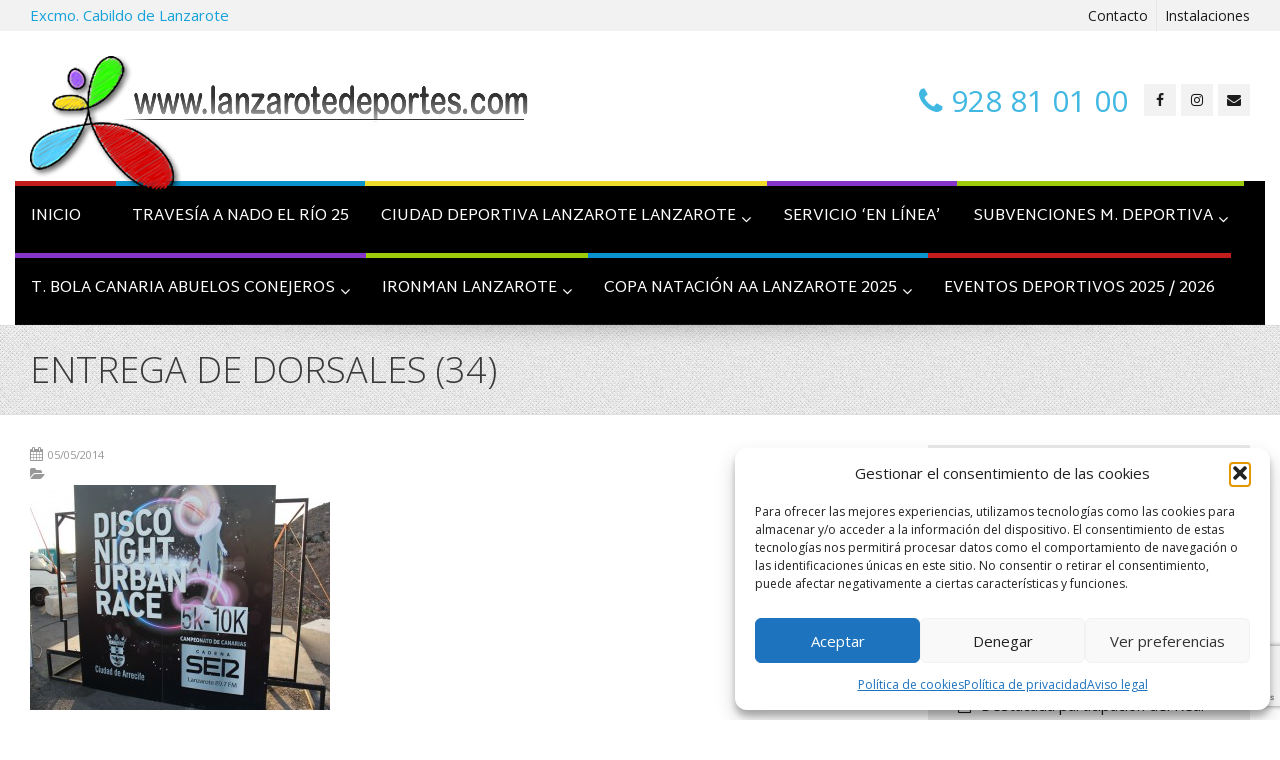

--- FILE ---
content_type: text/html; charset=utf-8
request_url: https://www.google.com/recaptcha/api2/anchor?ar=1&k=6LeRJJIUAAAAAJvILyhsgRqGoTJScaXpDUSB3LVc&co=aHR0cHM6Ly9sYW56YXJvdGVkZXBvcnRlcy5jb206NDQz&hl=en&v=TkacYOdEJbdB_JjX802TMer9&size=invisible&anchor-ms=20000&execute-ms=15000&cb=9fq6vem4nylj
body_size: 44966
content:
<!DOCTYPE HTML><html dir="ltr" lang="en"><head><meta http-equiv="Content-Type" content="text/html; charset=UTF-8">
<meta http-equiv="X-UA-Compatible" content="IE=edge">
<title>reCAPTCHA</title>
<style type="text/css">
/* cyrillic-ext */
@font-face {
  font-family: 'Roboto';
  font-style: normal;
  font-weight: 400;
  src: url(//fonts.gstatic.com/s/roboto/v18/KFOmCnqEu92Fr1Mu72xKKTU1Kvnz.woff2) format('woff2');
  unicode-range: U+0460-052F, U+1C80-1C8A, U+20B4, U+2DE0-2DFF, U+A640-A69F, U+FE2E-FE2F;
}
/* cyrillic */
@font-face {
  font-family: 'Roboto';
  font-style: normal;
  font-weight: 400;
  src: url(//fonts.gstatic.com/s/roboto/v18/KFOmCnqEu92Fr1Mu5mxKKTU1Kvnz.woff2) format('woff2');
  unicode-range: U+0301, U+0400-045F, U+0490-0491, U+04B0-04B1, U+2116;
}
/* greek-ext */
@font-face {
  font-family: 'Roboto';
  font-style: normal;
  font-weight: 400;
  src: url(//fonts.gstatic.com/s/roboto/v18/KFOmCnqEu92Fr1Mu7mxKKTU1Kvnz.woff2) format('woff2');
  unicode-range: U+1F00-1FFF;
}
/* greek */
@font-face {
  font-family: 'Roboto';
  font-style: normal;
  font-weight: 400;
  src: url(//fonts.gstatic.com/s/roboto/v18/KFOmCnqEu92Fr1Mu4WxKKTU1Kvnz.woff2) format('woff2');
  unicode-range: U+0370-0377, U+037A-037F, U+0384-038A, U+038C, U+038E-03A1, U+03A3-03FF;
}
/* vietnamese */
@font-face {
  font-family: 'Roboto';
  font-style: normal;
  font-weight: 400;
  src: url(//fonts.gstatic.com/s/roboto/v18/KFOmCnqEu92Fr1Mu7WxKKTU1Kvnz.woff2) format('woff2');
  unicode-range: U+0102-0103, U+0110-0111, U+0128-0129, U+0168-0169, U+01A0-01A1, U+01AF-01B0, U+0300-0301, U+0303-0304, U+0308-0309, U+0323, U+0329, U+1EA0-1EF9, U+20AB;
}
/* latin-ext */
@font-face {
  font-family: 'Roboto';
  font-style: normal;
  font-weight: 400;
  src: url(//fonts.gstatic.com/s/roboto/v18/KFOmCnqEu92Fr1Mu7GxKKTU1Kvnz.woff2) format('woff2');
  unicode-range: U+0100-02BA, U+02BD-02C5, U+02C7-02CC, U+02CE-02D7, U+02DD-02FF, U+0304, U+0308, U+0329, U+1D00-1DBF, U+1E00-1E9F, U+1EF2-1EFF, U+2020, U+20A0-20AB, U+20AD-20C0, U+2113, U+2C60-2C7F, U+A720-A7FF;
}
/* latin */
@font-face {
  font-family: 'Roboto';
  font-style: normal;
  font-weight: 400;
  src: url(//fonts.gstatic.com/s/roboto/v18/KFOmCnqEu92Fr1Mu4mxKKTU1Kg.woff2) format('woff2');
  unicode-range: U+0000-00FF, U+0131, U+0152-0153, U+02BB-02BC, U+02C6, U+02DA, U+02DC, U+0304, U+0308, U+0329, U+2000-206F, U+20AC, U+2122, U+2191, U+2193, U+2212, U+2215, U+FEFF, U+FFFD;
}
/* cyrillic-ext */
@font-face {
  font-family: 'Roboto';
  font-style: normal;
  font-weight: 500;
  src: url(//fonts.gstatic.com/s/roboto/v18/KFOlCnqEu92Fr1MmEU9fCRc4AMP6lbBP.woff2) format('woff2');
  unicode-range: U+0460-052F, U+1C80-1C8A, U+20B4, U+2DE0-2DFF, U+A640-A69F, U+FE2E-FE2F;
}
/* cyrillic */
@font-face {
  font-family: 'Roboto';
  font-style: normal;
  font-weight: 500;
  src: url(//fonts.gstatic.com/s/roboto/v18/KFOlCnqEu92Fr1MmEU9fABc4AMP6lbBP.woff2) format('woff2');
  unicode-range: U+0301, U+0400-045F, U+0490-0491, U+04B0-04B1, U+2116;
}
/* greek-ext */
@font-face {
  font-family: 'Roboto';
  font-style: normal;
  font-weight: 500;
  src: url(//fonts.gstatic.com/s/roboto/v18/KFOlCnqEu92Fr1MmEU9fCBc4AMP6lbBP.woff2) format('woff2');
  unicode-range: U+1F00-1FFF;
}
/* greek */
@font-face {
  font-family: 'Roboto';
  font-style: normal;
  font-weight: 500;
  src: url(//fonts.gstatic.com/s/roboto/v18/KFOlCnqEu92Fr1MmEU9fBxc4AMP6lbBP.woff2) format('woff2');
  unicode-range: U+0370-0377, U+037A-037F, U+0384-038A, U+038C, U+038E-03A1, U+03A3-03FF;
}
/* vietnamese */
@font-face {
  font-family: 'Roboto';
  font-style: normal;
  font-weight: 500;
  src: url(//fonts.gstatic.com/s/roboto/v18/KFOlCnqEu92Fr1MmEU9fCxc4AMP6lbBP.woff2) format('woff2');
  unicode-range: U+0102-0103, U+0110-0111, U+0128-0129, U+0168-0169, U+01A0-01A1, U+01AF-01B0, U+0300-0301, U+0303-0304, U+0308-0309, U+0323, U+0329, U+1EA0-1EF9, U+20AB;
}
/* latin-ext */
@font-face {
  font-family: 'Roboto';
  font-style: normal;
  font-weight: 500;
  src: url(//fonts.gstatic.com/s/roboto/v18/KFOlCnqEu92Fr1MmEU9fChc4AMP6lbBP.woff2) format('woff2');
  unicode-range: U+0100-02BA, U+02BD-02C5, U+02C7-02CC, U+02CE-02D7, U+02DD-02FF, U+0304, U+0308, U+0329, U+1D00-1DBF, U+1E00-1E9F, U+1EF2-1EFF, U+2020, U+20A0-20AB, U+20AD-20C0, U+2113, U+2C60-2C7F, U+A720-A7FF;
}
/* latin */
@font-face {
  font-family: 'Roboto';
  font-style: normal;
  font-weight: 500;
  src: url(//fonts.gstatic.com/s/roboto/v18/KFOlCnqEu92Fr1MmEU9fBBc4AMP6lQ.woff2) format('woff2');
  unicode-range: U+0000-00FF, U+0131, U+0152-0153, U+02BB-02BC, U+02C6, U+02DA, U+02DC, U+0304, U+0308, U+0329, U+2000-206F, U+20AC, U+2122, U+2191, U+2193, U+2212, U+2215, U+FEFF, U+FFFD;
}
/* cyrillic-ext */
@font-face {
  font-family: 'Roboto';
  font-style: normal;
  font-weight: 900;
  src: url(//fonts.gstatic.com/s/roboto/v18/KFOlCnqEu92Fr1MmYUtfCRc4AMP6lbBP.woff2) format('woff2');
  unicode-range: U+0460-052F, U+1C80-1C8A, U+20B4, U+2DE0-2DFF, U+A640-A69F, U+FE2E-FE2F;
}
/* cyrillic */
@font-face {
  font-family: 'Roboto';
  font-style: normal;
  font-weight: 900;
  src: url(//fonts.gstatic.com/s/roboto/v18/KFOlCnqEu92Fr1MmYUtfABc4AMP6lbBP.woff2) format('woff2');
  unicode-range: U+0301, U+0400-045F, U+0490-0491, U+04B0-04B1, U+2116;
}
/* greek-ext */
@font-face {
  font-family: 'Roboto';
  font-style: normal;
  font-weight: 900;
  src: url(//fonts.gstatic.com/s/roboto/v18/KFOlCnqEu92Fr1MmYUtfCBc4AMP6lbBP.woff2) format('woff2');
  unicode-range: U+1F00-1FFF;
}
/* greek */
@font-face {
  font-family: 'Roboto';
  font-style: normal;
  font-weight: 900;
  src: url(//fonts.gstatic.com/s/roboto/v18/KFOlCnqEu92Fr1MmYUtfBxc4AMP6lbBP.woff2) format('woff2');
  unicode-range: U+0370-0377, U+037A-037F, U+0384-038A, U+038C, U+038E-03A1, U+03A3-03FF;
}
/* vietnamese */
@font-face {
  font-family: 'Roboto';
  font-style: normal;
  font-weight: 900;
  src: url(//fonts.gstatic.com/s/roboto/v18/KFOlCnqEu92Fr1MmYUtfCxc4AMP6lbBP.woff2) format('woff2');
  unicode-range: U+0102-0103, U+0110-0111, U+0128-0129, U+0168-0169, U+01A0-01A1, U+01AF-01B0, U+0300-0301, U+0303-0304, U+0308-0309, U+0323, U+0329, U+1EA0-1EF9, U+20AB;
}
/* latin-ext */
@font-face {
  font-family: 'Roboto';
  font-style: normal;
  font-weight: 900;
  src: url(//fonts.gstatic.com/s/roboto/v18/KFOlCnqEu92Fr1MmYUtfChc4AMP6lbBP.woff2) format('woff2');
  unicode-range: U+0100-02BA, U+02BD-02C5, U+02C7-02CC, U+02CE-02D7, U+02DD-02FF, U+0304, U+0308, U+0329, U+1D00-1DBF, U+1E00-1E9F, U+1EF2-1EFF, U+2020, U+20A0-20AB, U+20AD-20C0, U+2113, U+2C60-2C7F, U+A720-A7FF;
}
/* latin */
@font-face {
  font-family: 'Roboto';
  font-style: normal;
  font-weight: 900;
  src: url(//fonts.gstatic.com/s/roboto/v18/KFOlCnqEu92Fr1MmYUtfBBc4AMP6lQ.woff2) format('woff2');
  unicode-range: U+0000-00FF, U+0131, U+0152-0153, U+02BB-02BC, U+02C6, U+02DA, U+02DC, U+0304, U+0308, U+0329, U+2000-206F, U+20AC, U+2122, U+2191, U+2193, U+2212, U+2215, U+FEFF, U+FFFD;
}

</style>
<link rel="stylesheet" type="text/css" href="https://www.gstatic.com/recaptcha/releases/TkacYOdEJbdB_JjX802TMer9/styles__ltr.css">
<script nonce="gd5U94AClY_Oi7qHDZvC0A" type="text/javascript">window['__recaptcha_api'] = 'https://www.google.com/recaptcha/api2/';</script>
<script type="text/javascript" src="https://www.gstatic.com/recaptcha/releases/TkacYOdEJbdB_JjX802TMer9/recaptcha__en.js" nonce="gd5U94AClY_Oi7qHDZvC0A">
      
    </script></head>
<body><div id="rc-anchor-alert" class="rc-anchor-alert"></div>
<input type="hidden" id="recaptcha-token" value="[base64]">
<script type="text/javascript" nonce="gd5U94AClY_Oi7qHDZvC0A">
      recaptcha.anchor.Main.init("[\x22ainput\x22,[\x22bgdata\x22,\x22\x22,\[base64]/[base64]/[base64]/[base64]/[base64]/[base64]/[base64]/[base64]/[base64]/[base64]/[base64]/[base64]/[base64]/[base64]/[base64]\\u003d\x22,\[base64]\\u003d\x22,\x22IEnCpcO1ZwzDuTxdwrzCnsKBw7Q6w6bDicK8QsOnYG7Dp3XCnMO5w5/[base64]/[base64]/CrGQyaydWDxfDgsOqw6jDh8K+w5BKbMO0f3F9wqnDphFww7rDr8K7GSPDusKqwoIhIEPCpT9/w6gmwqDCoko+dMOnfkxMw44cBMK4wpUYwo1jccOAf8OGw75nAwHDpEPCucKwA8KYGMKyMsKFw5vCg8KSwoAww7/Ds14Hw7nDjAvCuVtnw7EfHMK/Hi/[base64]/CiBgFw6PCrcKBAEfDrMK+w5XDmMO2wp7CscKVwrFywpdnw5PDuHxkwoHDm1wjw5bDicKuwpBjw5nCgRUZwqrCm1zCisKUwoAow6IYV8OWOTNuwr7Drw3Crk7Dm0HDsWjCn8KfIH9YwrcKw4/ClwXCmsO8w68SwpxTGsO/wp3DqsKiwrfCrzY6wpvDpMOBEh4VwqbCsDhcYWBvw5bCnHYLHkvChzjCklHCk8O8wqfDgUPDsXPDssKgOll3wrvDpcKfwoTDtsOPBMKXwpUpRBvDmSE6worDhU8gcsKBU8K1cwPCpcOxK8OtTMKDwohSw4jCsVPClsKTWcKcScO7wqwVLsO4w6BgwojDn8OKe0J/WsKIw6xOYcKLd2TDisOTwpNzSMOxw7/CribCtQkYwrMCwrh6WMKtWsKmECfDv1hOWcKswo3DocKaw7TDj8OVw4nDt3HCmlDCtsKOwoPCt8K5w53CtATDucOGMMKvZkbDp8OCwrfCrcOJw5TCucO0wpglSMKiwpFXQzQYwqh+woBdIMKqwqfDnG3DtMOiw6vCv8OaM28WwrMhwpTCmsKWwokPOsKFG3vDgcObwq/Dt8KcwrzCgnPDqzDCjMOow7rDtMOjwq4swpBqIMO6wogJwqJ8YMOgwpMLRcKKw6pvUsKywpM9w7h0w4fCuBXDtCXCoTTCrMOeAcKsw71gwoTDhcKrIsOqPBIxWsKpVRhcSMOnFMKTaMOzMsO0wqXDhVfDhMKGwofCjgfDpyZWKyHChy8/[base64]/Duj/[base64]/[base64]/[base64]/CnMOywoJfw7fCjMK3EUsdQQJIbMKLw5bDrk0ew5EjPQ3DgMOfasOBEMORGylCwpzDmTF1wp7Cr27DicOGw7MbYsOAw6ZXSsK8K8Kzw68MwpHCk8KYBxHCjMKQwq7DkcO+wrXDpMOaQDwbw5wbV3PDg8KtwrnCo8OOw4/CisOvw5bCiCzDimVJwpnDksKZNzdyWSDDqB5/wofCocKTwqPDklzCpMOkwpVcwpXCuMKcw7pOdsOowq3CiR/DqBLDpllwcDHCpU8DayU2wrU2asK1RnwPYj3Ci8OHw5lUw5oew7TDnx7CjEDDp8K4wpzCkcKvwpRtLMKvVcO/AVx8VsKaw4fCrX1mHFbDj8KmXVjCo8KdwqNzw5DCqCvDkEXDuH7DiF/Ci8OmFMKZCMKXOcOYKMKJOnY5w48pwoxjRMOsAcO9CD1+wpvCq8KYwqjDvxtywrg0w4zCvsKwwrMiUMO+w5vCg2jCmHjDtsOvw5syc8OUwr0zw43DpMKiwr/CnCvClzo/C8OQw4R1TMKOTcKuTAZvYGg5w6jDjcKyC2tuSMOZwookw7gdwpY6FjNBRBQEA8KFN8OCwprDrcOewpfDrjrCpsORB8K7XMKPW8KowpHDt8Kww63Dom3DiH14PV1/CUnDisKcG8OfdsKMPsK1w5MyO0J5VGfDmRrCqk5ywonDmXxrUsOTw6LDgsK0wqUywodDwoTCssK3wqbCusOlCcK/w6nDl8Oawr4NUCbCs8KDwqvCkcOTKWHDvMO8wpXDg8KXICrDvDoIwqpMOMKfwrjDgBFOw6QgUMOlQGE4ZFljwobDuHovEcOre8KcOkAWU0BpbMKbw7bCrMKBLMKqOw82XFHDun8dcg/DsMKFwp/DvBvCqlHDrcKJwqPCjRbDljnCp8OMDsKEPcKDwoLDt8K9FMK4X8O0w5TCtgbChwPCv1olw4nCksOeMAtGwo7DgR99w7piw6tvwrx9K3IXwocKw5ktcXtOUWfDg27DmMOALWRywq1cHyzCgi4rf8K2GcO1w6/CnyzCo8KCwq/[base64]/Cs8K+SWoMw5TDtBZSfcOGwpnDmMOiwpnCgXjDscK/QmxFwrfDimV+PMKqwrJDwozCjcOXw6Jlw7pSwp3Cr0FsbDDCn8O3OwtGw43CuMKqZTB8wqnCv07CkF0waQHDrHRjOknCkEHCoWQNNlbDjcOAw77CoU/[base64]/[base64]/Dt8KrMV/[base64]/CsMK7GnA4w506wq04TcK/[base64]/J1IiwpfCmHHCgRppQ04ybF8qIMKTw5Qcfg/CqMKxwos1wowmV8OYDcK9SEFQDsOFw59Ew5dPw7bCm8O/[base64]/CtQMKcsKfBDjCo11Jw6VCKlNxwrbDuGRLw4vDosO0w55uA8KZwqHCnMOlRMOtwpHCisOSwrbCjmnChCdFG2/DjsKkVk42woTCvsKPwptFwrvDp8KVwpbDlBVeXzhMwochw4XCoR07wpUNw5EtwqvDvMOWf8ObQsKjwpnDqcKAwoTCiyc/[base64]/Ck8Kvwo/CugclwpXCvcKrwpo8RMO7wrBPMhLDu0EuWsKRw5sjw4TCgcOFwo7Dj8OuAwjDi8K6wq3CtQzDpcKhP8KDw7/ClMKbwpbDsDszAMKTX1hfw6ZvwpB3wr0ww6xiwqvDkEYXLsO2wrd5w4NdKEsswpDDpDbDksKhwq/[base64]/DgzjDicO5wpDDocKeDFLCqns1woLCv3hEwpLCncO4wrdjwpzCo3INdkzDtsO7w6luFsOewpzDglrDhcOnQQrCgW53wr/[base64]/[base64]/CjMOrwrFgFxZkSMO7dBY/ScKxwqxhYcKtFMOHKMOlKA/[base64]/wpw0TQrDpMKLw5HDqgJfTGVdc8KoGWfDp8OfwopTY8KRVkAVH8OWWcOcw5MzHj8/RsObHXrDrlnCrsK8w6/Cr8KmZMOtwpAjw4PDmsKwRzrCi8O3KcOsAQgPZMO/AjXCtjQ1w5/DmAXDilLCtznDmhbDvG4rwrnDrj7CisO9Jx8MN8KZwrodw6Uvw6PDsgF/w5tjLcKFeTzDr8KyOsOyXUbCqxrDjTApRRkOCMOCE8OIw7xGw4AZO8OOwprDl08lIRLDk8KqwpMfDMOHG3LDnsOTwofCicKqwpRewqtTQGZLJkPCkh7CliTDjFHCosO/e8OgdcOUVVHDicO8DAPDiG8wVEXDp8OJKcOQw4VQO304FcOHKcOuwoIMeMKnw7PDm04gPADCrRFMwps/[base64]/w73CksOaw5Vzw5jCiQBAwpvDjcOgw4DCscOcWSNyNsOOdwrCscKSMsOpESXCsj8rw63CkcO9w4LDlcKlwosJOMOiJT7DqcO/wrp2w6DDmTTCqcOafcKbfMOmAsK6Ak1yw6EVA8ObKUfDrMOsRj/[base64]/CgcOiwqrDs8OIwp/DvwdBC8K1wocafwrCkcOIwpcHNg0ew4jCi8KIC8OMw4Z/WwbCqsOgwqQ7w6l9QcKCw4DDkcOdwpjDtsOmZ3zDo11oF1DDtXpTR2gCfcOWwrUFSMKGcsKvesOmw74AacK7wq47NsKcU8Kgf0QBw4/ChMKdVcORWBQkRsOzR8O1wp3CvSVZTzhpw6l8wqXCi8O8w68rEcOiNMOpw64Rw7zCm8OUwoVcRsOZWMOnDW/ChMKJw48ew5ZTBWVxSsK6wqAcw7obwp4BUcKUwpMOwpFbM8KnC8OHw4kmwpLCkHHCg8K5w5vDh8OGMjZiRMOdSmrCg8K8w7w2w6XCq8OnDcKDwqzCn8OhwoQ9b8Khw4kkRxPDsRkAecKhw6/DoMO2w5kZTGDDvgPDn8OGG3LChyl4asKjIkHDr8OiSMKYPcOuwqheE8OYw7PChcKJwrTDgiZPLiLDsy8Zw7RLw7gCRMKkwpHCgsKEw4YCw63ClSY/[base64]/DmsOJGsO+w4HDlGFDw6vCgcO/[base64]/wopUw4sVRWHDkcO3w6d8O8KOwpTDugdubcOlw4zDjmLDjwM0w4klwrA4E8KEbUpuworDp8KRTmVqw5hBw7bDrgxTw47CpQsbVQDCtSxBUMK5w4PCh2BlFMOBSEA/H8O8MBgHw63CjcKxKWHDhcOCwrzDoyQOwpLDhMOuw6gJw5TDhMObf8O/FDx8wrjDpCXDoH8RwrbCjT9zwpHDscK0WE9cGMKxIxlrKHDDgsKPRsKEwr/[base64]/[base64]/DoMOFwro4wp7DgkTCnMK0C8K7woBxFFEKFxfCkxglDT/DtAbCh2ciw4E5w5/Cqhw+f8KMNsORYsKjw6PDpnx6M2fCiMOswpcSw5U9wovCo8K/[base64]/YG46PX5JQMKQIjInw7Vpw5jCisObwqFkIk1dw4YZJytQwpXDocOjIEvCgU5DF8K/el12YsO2w4/Dh8O+wpVaIcKqT3EeMMK/[base64]/DoMOww6Yzw7rCqyPDlkoOcDHDlUkIC8O+BcK8J8KVQsOIPMKAb3TDksO9GsOlw6LDkMKwBMO0w7tgKGDCoW3DrSTCicOiw5tXK2nCsnPCnVRSwqxCwrN/wrhfKkl6wrYtGcO+w7t6w7tZMV7CvcOCw5zCgcOfwqweQyzDvQ8QNcOPX8O7w7sJwqzCssOxZMOHw6HDh1PDkzHCgmfClEnDnsKMJV/DrS5wIljCq8Ouwr3Dg8K2w7zClsO/wp/[base64]/DvUI7F8KnwpcYYHQpUWA0w6nCiAvCvWIebUPDg3/DmMK2w43DsMOgw6fCnDdGwr7DjHvDj8Oow4XDhmMDw5diIsOKw6LCiEAgwp/DmsKsw6JfwqHDlk7Cr1vDjG/CucOhw5zDlyDDjcOXIMOyGnjCs8Kgc8OqHmFxNcKjZ8OtwonCisOob8OfwrbDj8KvAsOGw79mwpHCjcKaw447H2jCq8KlwpdaR8KfWHLDlMKkLhbDsFAzXcO8RX/DkRJLD8O2G8K7dcKPTjAPABRFw4LDuX5fwoALHcK6w5PDl8OswqhIw744w5rCv8KcH8Kew5lrWyrDmcOdGMOuwpsuw5g0w5jDjMOZw5oMwojDp8KMw4FKw4jDosKpw47Ci8K+w5BkLFvDtMOyOcOhwpzDrANpw6jDr3x/[base64]/w5XCisKJG2IEwol2DsOmwpfCgR/DrmYsw5k8T8OcJsKSfTfDqzbDvMOdwr7Ds8Kaci8odVp+w7YKw5J/w6rDvcOCEU7CosOaw6pHKHlRwqVGw6DCssOjw6Q4O8OLwrDDohLDpi9LIMOiwq9zIcKtMWvDjMObw7Nrwr/CjcOARxbDncKSwoEUw4x1w47ChSgsbMKkEyo2GEjChcKWFxM5w4DClsKEOsOsw6XChxwqKcKWScKEw7/CmlANWVHCjhhtO8KkVcKawrxMAh7CqMK9Dj82AltNQ2FdScOxYlDDsTTDpUgDwrPDvk1Yw6Z0wqLCjFbDsChyC2bCvcOzR2HDjWwCw43DuDvChsOYcMKQMgdyw5XDn03CnhVWwqPDpcO/[base64]/Ct27DrcKIw5pVZlzCg2lgbX/ClMK3aGhcwqfCrcK8cFVvU8KNFm/DucKuYn3DqcKJw6gmNEF9TcKQPcKNTzVpOwXDrmbCgXkLw53Ds8OWwqZjcwTCmXgGFcKLw6rCvDPDpVrCjsKDNMKCwoIFOcK5FC9ew4h8XcOcbUM/woPDjmkyIVBYw7/DhRYjwocZw6wQZwIfUcK6wqZew6JsX8KLw74bOsKxLMKkECrDq8OAIy9Uw6PCj8ONJBwcGWrDrMOLw5ZTFi4Zw5QRwo7DrsKDbsOyw4M+w5bDsV7Dh8KwwpfDpMO/Q8OiAMOfw5vDmMKNVsK1LsKGwqnDnxjDhDzCrlB7SS7DgcO9wqrDixLCnsOGwpNAw4nCmFQcw7jDgAp7XMKHZnDDlUvDiT7DlGLDiMO4w5F/[base64]/CpsONQ2jDtsOSw7wMw5sBwpQaw5lDUsKxbnQZUMOxwq/Dt0QMw73CqsOKwoB0b8K5FcOLwoAtwpXCkxfCvcKPw5vCp8O0woF+wpvDg8KgbF1yw6/CmcKBw7xtUsO0axYYw6IJMGzDksOqw7NeesOGLiN3w5vCp31EXDF/GsO5w6LDtUFQw4s/[base64]/DgDgBwpbDlCMQKMODHGYKw40PwrN8PzHCvUN0w65Gwr3CsMKewpDCnCpjPcK/wqzCqsKsJMK9KsOzw6FLwqPDucOHOsO4XcOAN8KAaAbDqAx0wqDCocK0w5bDqmfCocOcw60yF2LDii4tw5tCO3vCpQ7CusKlZHQvTMKBbsOZw43DtG4iw5fClDjCoV/DnsO5w543W3/DqMKvVjEuwqIXwo1tw6vCl8KrCVlGwr/DvcKCw5pEFGfDuMOcw7jCoGxsw6bDjsK2HjphfMOmF8Kww4TDkTPDuMOkwp7Cp8OWQcOZbcKAJMOJw6zCqE3DgUxUwpLCr0NCODJvwqclaWM/[base64]/Dvx7CtU3Cg1fChsO4H8Kjw6DDjCPDjMOabBXDjRZSw5M5WcKOwpjDs8OlA8Oywo/Cp8OkAVrCpknCtAnDvl/Cth0yw7w4XcK6YMKZw4xxIMK/[base64]/DiX82wpIDwoJ2EcKJwpPDtsOWw6ENw6YvXQQUSkfChMKYLQXDpMO8fcKdFxnCucKfw4TDm8OaKsOTwr0uSAQ7wqzDvcKST0/DvMOfwp7CisKvwqg+IsOROWILeEowMsKdbMKPRMKJQDzCt0zDv8OAw65ufwvDscOYw4vDvzByV8Ojwp0Nw7Rlw5lCwpvDlWhVWhHCjxfDnsKZSsOUwr9awrLDusOcwpTDmcOxDl1sGXnCjUF+w4/DhwR/LMOeGsKow6DDgsO8wrvChMKMwrgrWcOZwrzCvsKwU8KDw4EaVMK8w6jCt8OscsKWVCHCmRPDrsOJw61fPml+f8KMw7LCmMKFwpp/w5F7w5wowpxVwoQyw4F7CsKaKll7woXCq8OAwpbChsK7egMdwqvCnMO1w5lnDC/CnMOLwpcGcsKFaj9iJMKtNAZPwp0iAsO+Cwp8XMKGw590Y8KzWT3CgmoUw49WwrPDtsKmw7zCr3bCn8KVG8O7wpfCm8K0dAnDssKkwprCuQrCtXczw77Diycnw75JbRPCgsKbw5/DoHTClE3CtsKRwoUFw4MKw6sGwoVYwpnDhRARF8OXTsOiw6XCmgtfw6dZwrECKsKjwp7DgSrCvcKFRcOVRcKgwqPDjH/DngBuwpLCusOowoQKwqdIwqrDsMO1MV3DmRBxDGrCpzbChT3CkDhUPjDCncKyDjJSwqTCiVnDpMO7CcKbEGtpV8OFQ8KYw7/CrnfCs8KyPcOdw5nCn8Khw71HfVjCgMOtw5FVw5/Di8O7HcKLN8K2woLDjMOuwrkyZMOIQ8KGVsOIwow2w5xgandhRzHCtsKhFWPDhcOvw4xPw4TDqMOWdUTDiFZfwrnChVEgCxQiP8KkfMKAcmFYw7/DgiFLw5LCrgRHHsK/RifDqsOUwq4IwodxwpcLw6HCvsK6wrjCoWDCgFVvw5d6UcOjb3fDosOvE8OwAwTDoDQfw5XCs33CicObw4rCo10FNibCo8Kmw6ZLaMONwqdCwoXDrBDDtzgpw445w5UswrTDogJww4Y1McOKXx1BWAvDgsO4ei/[base64]/b8OGwrcwwqfCgsKjw5NywocAeSpuw5wOKhPCocKBw5MSw6nDhz8nwq5ASiRQRUnCo0c9wpfDusKKY8OYGcO9FirCpcKgw6XDgMKhw6lkwqwaOgTCmBbDih9Vw5XDkXkMcXDDr3tNVCcBw4jDkcK6w6R3w43CjcOaC8OfHsKtIcKIZXNXwoPCgTjCmxHDijLCrl/Cr8KMIcOIVGoDDWlqC8OGw5Fjw6R7UcKNw7LDs0oNJToVw5PCjEAtRBzDoAsFwpnDngAqB8OlcsK7wp3CmVRlwrtvw6rCvsKbw5/Dv2I9w5xew4Few4XDmwZ9wokrWC5Lwr4QSsKQwrrDil0Lw4UzJ8OEw5PDmMOtwpbCmUN9QCQWFwXCmcKLfjfDvABlfsKgL8OvwqMJw7PDrsOfBUNEZ8KObsOLR8Okw6QWwrfDicOtPcKyDcOxw5dvfDBBw7MdwpRXUTgNEHHCqcO+aFHCicK/[base64]/WsOALBjDtgJ6ahrDq8O2wpbDo8OSwr1lb8OzGkDClGbDgU5VwoZ9d8OJfR5Ew7cAwofDlMO8wp1VcRIjw5w4Y33DncKqBBQ3fE9GTks/UjNzwqdRwonCr1Rpw48Owp4FwqwOw4hLw4MjwpJqw5zDshPClBhNw7LDvU1QKAEaWmERwrBLCmQFfWjChMOyw4HDgWHDj3jCkz/Ch2VrOH9wW8OUwrLDhgVvbsO4w7xdwobDgMOTw6VBwrlaGMOcXcKyLijCqcK7w6R4L8KCw7pPwrTCuwXDosOcIBDCiXQpXgTCvMOvecK0w50Jw4vDj8Obw7/CvMKkBsOew4BVw7PCvAHCqMOIwoXDkcK1wq9Vwo52S1QewpkFKcOuFsORwoMRw7fCo8OJw64IWhbDn8OUw5DDtQPDt8K+H8OWw7bDjcOSw5HDm8K0w5LDkxkeKWkCBsOZQwPDiAnDgXEkXHY/c8OGw6HDqMOiZsK7w7cxPcKtGcKlwo0+wokNasKMw4kTw57CuVkrWVg9wqPClVDCo8KzalTCksK9w6ISwp3CrQ/DrzUTw6tYIsK7wrR8wpMVCEXCi8KuwrcLwqvDszvConxtXHHDrMO5ESgHwqsCwpdeQTvDsBPDi8Kxw4Yow6zDi2QCwrZ1wppgZWLCicKXw4Mewo8sw5dfwo5/wo9Qwq1HRDkXwrnDux3Dh8KLwrfDsGkfQMKxw5zDgsO3bQsMThDClMK/OTHDp8OoMcOVwobDvUJjO8Kbw6UFHMOEw7FnY8K1VsKzbWVcwqvDr8OEw7bDl0sBw7ldwqfCimbCrsKcIQNkw4Bfw7xoLDLDv8K0SUTCkWtRwrV0w4s0VsOfTTZMw6rCqMKxNMKnwpdyw5RnLCwAfS3DnHo2GMOCODfCnMOvX8KGB0pLcMOxUcOBwprDoy/[base64]/YBfDr0TCt8OBw4nCk8O1CXVyw5rDscOYwr5mw5TCn8K+woTDosKxGX7DlmPCq2vDgnzCo8KaM2nDon4EQsKEwpoUM8OcV8O9w5IUw7HDhVvDsUUSw4LCusO3w5MiWcKwPBQeHMOMGUTCnzzDhMO/USEYXcOdRTglwqBNfUzDr1AIbUnCvsOWwqdaS33CkHXCj1bCoA4yw7FZw7fDt8KAwpvCmsKRw7PDoWXCqsKMJVTCicOeIMKJwokCM8KsWcOpw5cCwrwkCTfDkhPDhnshdcOcCGrDnCLDhncZVQdzw6Rew5tJwplNw4vDrHPDncOJw6QKZMOXI0zCkDYJwq/DhsOjXmYKSsOyH8OlSW/Dq8K4FSxtw7c9OMKdX8KsEXxaGsO9w6PDjV9XwpUpwrfCjH/CpDTChSNWanHCpMOKwqzCqcKTcEfCtcOfdCEtNn0jw5fCq8KoQMKuMDTCgcOpGgFAUTsLw4EfasKCwrjCvsOBwp8jYsKjY0g9w4rCijlAKcOpwoLCpQp7Txw/w77CmcOjdcOOw7TCkyJDN8KgFVzCsF7Cnnokw7Z3GcOQRsKrw5fClDvCnVwZMMKqwqh7ccKiw5XDlMOOw706DV0cwqvCrcOJZAUoSSbCliIAdcOfbsKDJlVlw6XDogvDosKldsOYf8K5IcO3FMKTLsK0wrZXwpRVADXDpj40b0/DjTLCuS8IwqoxDh1yWzwnKgfCqMKxNMOQHcOBw4fDsT3DuBfDssOAwoHDnHxMw73CvMOlw4peK8KNa8OtwpPCvS/CoizDgSouSsO2bXPDiU1qXcKYwqsfw5J2VMKrfBAIw4zDnRFsZB4/w43Dj8KVC2rCisOcw5nDhMKfw74RFAI+wp3Co8K6w4dBL8KSw6jCt8KaL8Kjw4/Cv8K8w7PChEopOMK7wpZHwqZ9PcK5wrfCqMKJKgnCnsOHTn3Cg8KtAhLCmsK/wq3CtGnDugHDssOGwoBKw7rCnsO6L1TDrDXCql/Do8O3wqXDsTbDrGwow74RCsOFcsKlw43Duj3Dlj7DojPDlAp3J1UVwpIpwrTCmhsWesOqI8O3w7BUZy02w60DLSjCmCfDs8OPw4zDt8K/[base64]/w54swoAMw6vCkW4UCcOHw44BRsOjwrvDuxATw6fCmHHDtcKuUF/CvMOGYBo+w4pdw71ywpNEc8O3XcOXPw/DtMOATMOMcQtGfcOrwoQfw7p3CcOjeV4/wrTCkUwQWsKrME/CiRHCv8K6wqrCsXVmP8OHB8KSexDDi8OPLT/CrMOLS0rCkcK4b1zDosKkDRTCqjDDuQrDvS/DiFPCqBpywrHCusOsFsK3w6YQw5d7wrrCjsKnL1dvLDN9wpXDrsK6w7Ydw5XCm27Cj0IYXU/DmcKVGgTCpMKbHk7CqMKoGlHCgmnDuMOOVhDCtQvCt8KmwoMuL8OmXUE6w79dwr/[base64]/DomQWw5syD3LDlSQ/FnHDvcOrOcOzw7nDtmUGw4oEw6Aywr7DnjMYw5jCqsOkw6VPwoPDh8KDw7xRUsKfwo3DtGJEe8KeAcK4GVxPw5RkeQfDncKQRsKZw5E/[base64]/DhAfDosKuwpI/LsOXwpnCsD/Ck8OpVDfDvExEaw9KTsKJZMKjBxvDpC5ew7oCDDHDlMK/w4jClMOPIgRYw57Dsk5EUirCpMKjwoHCqcOew6LDgcKIw7/CgMOGwppVZl7Ct8KQLkojCsOqw40Ow77Ch8O2w7zDp1HCkMKhwrzDo8KgwpIHYsKuKnDCjMK6e8KqHcObw7LDvBxAwoxTwq4cVsKAOg7DgcKMw4LCk3zDuMOVwp/CncO1fEorw4jCnsK1wrLCjml9w4EAaMKqw6twf8OvwpQswohjfyN4OXPCjSVnSQd/[base64]/Dk8KDw4bCp8Kwf2TDl8OtECDCl8KfCC3CoB5Mwp/DtnthwqfCqGgaNUrDtcOQWVw/RRdkwqnDsEhtCgw+w4JtDMKCw7YNEcKvw55Cw54sWcOjwq7DpHoHwrfDj3XCosOELn/Dh8Omf8KVR8K/wqfChMKCKEBXw4XDphAoEMKRwolUWhnCnTg9w613JXxGw7LCi1F5wq7CnMOwVcKWw73CmzbDgyV/w47DoDJSLThfB0DDiyZYCsOwfhnDuMO4wopKSD9twq8pwoUXBH/[base64]/[base64]/Cr8Ohw6MFNcKnw6/Cmy/[base64]/wrnCtcKSECXCpcKvHMKjw7bDiwrChzzCr8OQEBk5wqXDtsOIVyAWw6J0wq44CMODwotMPsKhwrXDqHHCpRE7W8Kmw73CqC1rw4TCrgdPw5BXw7Icw4sgbHLDkB/[base64]/Dv8KdKDfCu8KbBcOQwoEuCRYkH8OSw5FLPMO+wpHDpBfDh8KJZyvDm3XDvMK4CsK+w57DgMKmw49aw6kbw69uw75LwpnDiXF0w7TDiMO1a31vw6Mwwp86w7Q2w5cwOcO+w6XCpCx+RcKWDsOfwpLDlsKVMRzDvw/CjMOYSMKNZAXCosK6wojCqcOuSyLDnXk4woIsw7XDiVNywrgSSVzDpsKrBcOFw5nCjhoowroBFD/CrgrCkgkhOMKvcBbDnj/Cl0/CiMKDLsK/[base64]/BAnCr8OxwoTDnsOGRsOiCsOSUVzDrGPClmLCiMK0B1nCtcKJF3UnwpjCrmrCjMO0w4PDgjfDkxMtwqpGScOFbE8GwoU0DQnCgsK8w4Jew5M0Xw7DtFk6wo0PwoDCrkXDs8Kqw4JDd0PCtTTCtMO/K8KRw58rw74DaMKww5nDm13CuBrDr8OnOcOwbEjChQA4A8KMMlEQwp7ChMOsWAbCrsONw7ZoeQHDj8KYw6/Dg8Oaw6RcF1XClhDCsMKoOw9uPsO1JsKXw7HCgsKjHmkDwoIiw4LCmcOoWMK0WsKXwrMgTgPDimwPSMOWw45Swr/DiMOsTsKwwpbDhwp6cljDr8KSw77CiR3DmsOCVsOebcO3fC7DjsOBwq7DlsOWwrrDiMKiaiLDtD8iwr4ib8O7FsOMTj3CrAEKXCwzwpzClnkAejlxJsOzG8K4w6JjwppJYcKxHDzDkUXDssK8T0vDh0xWRMK1woTCk17Dg8KNw5w4cjnCgMOvworDnF4ow6bDlV/[base64]/wpF3w6bCp8KoZ8OjUAISwrnDrsOTMwgnwpUEw4AvWgLDvcKGwoc6ccKjwoHDqzpGP8O4wr/DuEd9woFrLcOjaG3DiFDCncOTw4R7w57CosK4wofDr8K8b1bDtcONwr0TKsKaw5XCgiIBwqU6DUU8wphWw5nDgsOVWnJlwpN9wqvDm8K0PsOdw6F0w5Z/MMKrwqR9wp3DnBgBPUN0w4Acwp3Dv8OkwqvDrG5ewpNbw7zCvHPDusOPwr00bMOHTjDCjFVUV0/[base64]/wrXDn8OHREzDgQcWIsOPwrnDrmHDsMOaw51twqdAJmgFCVh8w63Cr8KIwp5BMybDjy/DjMOIw4LDkzbDusOQBS7Ci8KZEcKAV8KZworCowTCk8K8w63Clz7DvMO/[base64]/AcOCXlTDlcOgaWDDkQnCuMO0w6Vlw5PClcO6wo0sWsKdw6stw4/[base64]/w4DDlMKHwrLDvMO8IcOeZizDucKXwowfw65FOMOkWMOpV8Khw71nCwlGRcKiXMOIwoXCoWxUBGXDosKHFAptRcKBJ8OASitdP8KKwoh6w4VuFnDCpmVKwrTDlhBuW21fw4fDvsK2w487BFbDrMODwoYlaCd8w4kuw5FUC8KQTSzCs8Obwq/ClBs9LsOnwrQAwqA9fMOVA8OZwrN6Pn8XAcK8w4/CnhLCrjRnwqVww5jCmcKcw5VcGELCsnYvwpBfwpHCrsO6Xm5swoDCv2VHNg0WwoTDiMKCecKRw5HDhcKuw67DlMKjwrw9wqgZMw9JWMOwwqTCoBARw4HDpsKlZsKdw6LDo8KGwpHDoMOUwpLDq8KNwovClhbDjkPDqsKJwo1bV8O3wr4JF3rDjyodNg/DmMOuT8KYaMOyw7rDhBl8JcKoaCzCisKrVMO1w7JvwpNyw7YlIsKtw5sNWcO5DWhZwoh7w4PDkQfCm2k6J1zCgUXDrG5Gw6Qiw7rCkHATwq7DtsKIwqZ+VGDDpzbDtsO+ASTDn8O1wqpOE8Omw4PCnTh5w5NPw6XDksORwo0iw6ppf0zClG59w5Ruwr/CicOdPkvDmzEhKBrCo8KpwpsEw4HCsD7ChMOnw6nCicKkHXw6w7Naw7dxQsOTdcK0wpPCqMO/[base64]/[base64]/w7LDjwYJYsKcYn0qw5PCtSDCtMOSwp/CoSHDijU6w4AQw5HCo30Iw4PDp8Kbw6rCsETCm3vCqh7CpmJHw4LCgGlMPsKlVW7DksOuDsOZw4LCsRBLUMKqAx3ClXjDpEwaw5NPwr/DsgPDnw3DqW7CmREjcsOQOMOYGMOhX1zCkcO3wrBIw5vDkMOYwrPCkcOxwpvDnMO4wrjDp8OUw4kpcnZbR3LCvMKyTmRQwqEOw7owwrPCtRbDosOFLnrDqybCgk/CjERmdDfDuFZXehscwoYpw5BjdyHDg8OQw7fDusKzFUktwpBfOMKow7sTwp0BCcKuw4HCtBk6w41uwqXDvS9Iw7FywrDCsB3DkkHCq8OYw6bCnMKNacO3wrDDoCwkwrRhwr5mwpVWUcOYw5lrUU9zViLDjGXCv8Ocw7zChATDh8KfBxnDmcK/w53CqsOGw53CvMKfwrU0woBQwphueTJww54vwpYkwqDDuzPCiFVNcRVQw4fDjhFfwrXDk8OFw7fCpjMWBsOkw5NVw7fDucKsXsOULQ7CkjvCpl7Cpxgtw5Btwo/DqyZuRMOsa8KPdcKAw4J7E2cNExjDssO1GGVywrPCglTDpQHCq8OJHMOmwqkBw5lew488woPCkzvCsFxvXBkwGFbCnhbCoCLDsyNJKcOPwrRow57DlV/CjcKuwrXDsMKWfUrCocOcwoAmwrHCqsKowr8TV8OLX8OzwpPCuMO+wotQw7gkIMKTwonChMOcJMKxw68sNsKQwr9oSh7Cs2/DmcORQcKqTcKPwpHCiQZcRsKvWcOdwqs9w65Nw7YSw5VAdsKcTF3Ckllqw5kUGiRjCl7CqMKPwpgPYMOGw6HDq8KOw69aXDMFN8Ogw45jw59Efw8HQ0bCvMKFGVHDl8Okw5hZOTbDgMOpwrbCqnDDnSHDqMKcYk/[base64]/DtMKYEk4iPQkOwoU7w5jDihTCjFdEwrhtS1zCm8KWZcOKRcKgw7rDg8KOwp/[base64]/Coh8ZwrhRwrNJwp/[base64]/CsBHClcKvMcO8LsK5wrLDucKsWsKQwpzDjcKuKcK3wrVSwpU/HMOHO8KBQ8Osw4ckQ2DCmsO2w7rDsxx0D1zCr8OoZsOUwptbZ8KhwoPDlcOlwpLCj8Kdw77DqS/CpcKhZcK4CMKLZcOewpYdBcOKwoYkw75Jw78bUXTDnMKTS8OzAxTCncKgwqw\\u003d\x22],null,[\x22conf\x22,null,\x226LeRJJIUAAAAAJvILyhsgRqGoTJScaXpDUSB3LVc\x22,0,null,null,null,1,[21,125,63,73,95,87,41,43,42,83,102,105,109,121],[7668936,250],0,null,null,null,null,0,null,0,null,700,1,null,0,\[base64]/tzcYADoGZWF6dTZkEg4Iiv2INxgAOgVNZklJNBoZCAMSFR0U8JfjNw7/vqUGGcSdCRmc4owCGQ\\u003d\\u003d\x22,0,0,null,null,1,null,0,0],\x22https://lanzarotedeportes.com:443\x22,null,[3,1,1],null,null,null,1,3600,[\x22https://www.google.com/intl/en/policies/privacy/\x22,\x22https://www.google.com/intl/en/policies/terms/\x22],\x22DQ8IuMvF7P8zyZAcggRo5wGbLJ8gBpVSgNk3xSaNxVg\\u003d\x22,1,0,null,1,1763597692173,0,0,[179],null,[38,31,77,234,54],\x22RC-THpy4UJo_B61gw\x22,null,null,null,null,null,\x220dAFcWeA5LIHP7WGaPITEeH5xPpRs94BPQAepZCquJTMe7O9hl4svRpIWZiv94ZyzDcwX_helMbk3I9T6pbU5y5E0M-Q8eX_2TQQ\x22,1763680492153]");
    </script></body></html>

--- FILE ---
content_type: text/css
request_url: https://lanzarotedeportes.com/wp-content/themes/alterna-child/style.css?ver=9.13
body_size: -50
content:
/*
Theme Name:   Alterna Child
Description:  A Child-Theme based on Alterna 
Author:       lztic
Author URI:   http://lztic.com
Template:     alterna
Version:      1.0.0
*/

@import url("../alterna/style.css");